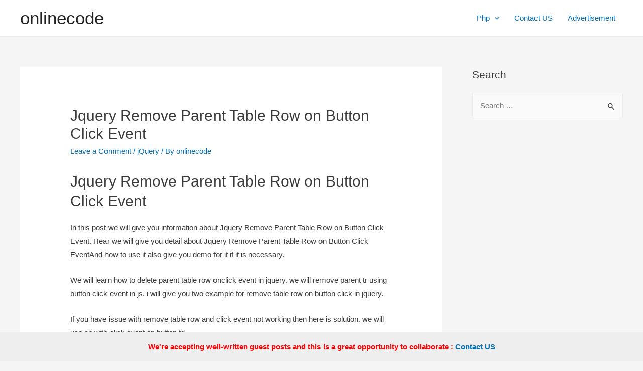

--- FILE ---
content_type: text/html; charset=UTF-8
request_url: https://onlinecode.org/jquery-remove-parent-table-row-on-button-click-event-4/
body_size: 26132
content:
<!DOCTYPE html><html lang="en-US" prefix="og: https://ogp.me/ns#"><head><meta charset="UTF-8"><script>if(navigator.userAgent.match(/MSIE|Internet Explorer/i)||navigator.userAgent.match(/Trident\/7\..*?rv:11/i)){var href=document.location.href;if(!href.match(/[?&]nowprocket/)){if(href.indexOf("?")==-1){if(href.indexOf("#")==-1){document.location.href=href+"?nowprocket=1"}else{document.location.href=href.replace("#","?nowprocket=1#")}}else{if(href.indexOf("#")==-1){document.location.href=href+"&nowprocket=1"}else{document.location.href=href.replace("#","&nowprocket=1#")}}}}</script><script>class RocketLazyLoadScripts{constructor(){this.v="1.2.3",this.triggerEvents=["keydown","mousedown","mousemove","touchmove","touchstart","touchend","wheel"],this.userEventHandler=this._triggerListener.bind(this),this.touchStartHandler=this._onTouchStart.bind(this),this.touchMoveHandler=this._onTouchMove.bind(this),this.touchEndHandler=this._onTouchEnd.bind(this),this.clickHandler=this._onClick.bind(this),this.interceptedClicks=[],window.addEventListener("pageshow",t=>{this.persisted=t.persisted}),window.addEventListener("DOMContentLoaded",()=>{this._preconnect3rdParties()}),this.delayedScripts={normal:[],async:[],defer:[]},this.trash=[],this.allJQueries=[]}_addUserInteractionListener(t){if(document.hidden){t._triggerListener();return}this.triggerEvents.forEach(e=>window.addEventListener(e,t.userEventHandler,{passive:!0})),window.addEventListener("touchstart",t.touchStartHandler,{passive:!0}),window.addEventListener("mousedown",t.touchStartHandler),document.addEventListener("visibilitychange",t.userEventHandler)}_removeUserInteractionListener(){this.triggerEvents.forEach(t=>window.removeEventListener(t,this.userEventHandler,{passive:!0})),document.removeEventListener("visibilitychange",this.userEventHandler)}_onTouchStart(t){"HTML"!==t.target.tagName&&(window.addEventListener("touchend",this.touchEndHandler),window.addEventListener("mouseup",this.touchEndHandler),window.addEventListener("touchmove",this.touchMoveHandler,{passive:!0}),window.addEventListener("mousemove",this.touchMoveHandler),t.target.addEventListener("click",this.clickHandler),this._renameDOMAttribute(t.target,"onclick","rocket-onclick"),this._pendingClickStarted())}_onTouchMove(t){window.removeEventListener("touchend",this.touchEndHandler),window.removeEventListener("mouseup",this.touchEndHandler),window.removeEventListener("touchmove",this.touchMoveHandler,{passive:!0}),window.removeEventListener("mousemove",this.touchMoveHandler),t.target.removeEventListener("click",this.clickHandler),this._renameDOMAttribute(t.target,"rocket-onclick","onclick"),this._pendingClickFinished()}_onTouchEnd(t){window.removeEventListener("touchend",this.touchEndHandler),window.removeEventListener("mouseup",this.touchEndHandler),window.removeEventListener("touchmove",this.touchMoveHandler,{passive:!0}),window.removeEventListener("mousemove",this.touchMoveHandler)}_onClick(t){t.target.removeEventListener("click",this.clickHandler),this._renameDOMAttribute(t.target,"rocket-onclick","onclick"),this.interceptedClicks.push(t),t.preventDefault(),t.stopPropagation(),t.stopImmediatePropagation(),this._pendingClickFinished()}_replayClicks(){window.removeEventListener("touchstart",this.touchStartHandler,{passive:!0}),window.removeEventListener("mousedown",this.touchStartHandler),this.interceptedClicks.forEach(t=>{t.target.dispatchEvent(new MouseEvent("click",{view:t.view,bubbles:!0,cancelable:!0}))})}_waitForPendingClicks(){return new Promise(t=>{this._isClickPending?this._pendingClickFinished=t:t()})}_pendingClickStarted(){this._isClickPending=!0}_pendingClickFinished(){this._isClickPending=!1}_renameDOMAttribute(t,e,r){t.hasAttribute&&t.hasAttribute(e)&&(event.target.setAttribute(r,event.target.getAttribute(e)),event.target.removeAttribute(e))}_triggerListener(){this._removeUserInteractionListener(this),"loading"===document.readyState?document.addEventListener("DOMContentLoaded",this._loadEverythingNow.bind(this)):this._loadEverythingNow()}_preconnect3rdParties(){let t=[];document.querySelectorAll("script[type=rocketlazyloadscript]").forEach(e=>{if(e.hasAttribute("src")){let r=new URL(e.src).origin;r!==location.origin&&t.push({src:r,crossOrigin:e.crossOrigin||"module"===e.getAttribute("data-rocket-type")})}}),t=[...new Map(t.map(t=>[JSON.stringify(t),t])).values()],this._batchInjectResourceHints(t,"preconnect")}async _loadEverythingNow(){this.lastBreath=Date.now(),this._delayEventListeners(this),this._delayJQueryReady(this),this._handleDocumentWrite(),this._registerAllDelayedScripts(),this._preloadAllScripts(),await this._loadScriptsFromList(this.delayedScripts.normal),await this._loadScriptsFromList(this.delayedScripts.defer),await this._loadScriptsFromList(this.delayedScripts.async);try{await this._triggerDOMContentLoaded(),await this._triggerWindowLoad()}catch(t){console.error(t)}window.dispatchEvent(new Event("rocket-allScriptsLoaded")),this._waitForPendingClicks().then(()=>{this._replayClicks()}),this._emptyTrash()}_registerAllDelayedScripts(){document.querySelectorAll("script[type=rocketlazyloadscript]").forEach(t=>{t.hasAttribute("data-rocket-src")?t.hasAttribute("async")&&!1!==t.async?this.delayedScripts.async.push(t):t.hasAttribute("defer")&&!1!==t.defer||"module"===t.getAttribute("data-rocket-type")?this.delayedScripts.defer.push(t):this.delayedScripts.normal.push(t):this.delayedScripts.normal.push(t)})}async _transformScript(t){return new Promise((await this._littleBreath(),navigator.userAgent.indexOf("Firefox/")>0||""===navigator.vendor)?e=>{let r=document.createElement("script");[...t.attributes].forEach(t=>{let e=t.nodeName;"type"!==e&&("data-rocket-type"===e&&(e="type"),"data-rocket-src"===e&&(e="src"),r.setAttribute(e,t.nodeValue))}),t.text&&(r.text=t.text),r.hasAttribute("src")?(r.addEventListener("load",e),r.addEventListener("error",e)):(r.text=t.text,e());try{t.parentNode.replaceChild(r,t)}catch(i){e()}}:async e=>{function r(){t.setAttribute("data-rocket-status","failed"),e()}try{let i=t.getAttribute("data-rocket-type"),n=t.getAttribute("data-rocket-src");t.text,i?(t.type=i,t.removeAttribute("data-rocket-type")):t.removeAttribute("type"),t.addEventListener("load",function r(){t.setAttribute("data-rocket-status","executed"),e()}),t.addEventListener("error",r),n?(t.removeAttribute("data-rocket-src"),t.src=n):t.src="data:text/javascript;base64,"+window.btoa(unescape(encodeURIComponent(t.text)))}catch(s){r()}})}async _loadScriptsFromList(t){let e=t.shift();return e&&e.isConnected?(await this._transformScript(e),this._loadScriptsFromList(t)):Promise.resolve()}_preloadAllScripts(){this._batchInjectResourceHints([...this.delayedScripts.normal,...this.delayedScripts.defer,...this.delayedScripts.async],"preload")}_batchInjectResourceHints(t,e){var r=document.createDocumentFragment();t.forEach(t=>{let i=t.getAttribute&&t.getAttribute("data-rocket-src")||t.src;if(i){let n=document.createElement("link");n.href=i,n.rel=e,"preconnect"!==e&&(n.as="script"),t.getAttribute&&"module"===t.getAttribute("data-rocket-type")&&(n.crossOrigin=!0),t.crossOrigin&&(n.crossOrigin=t.crossOrigin),t.integrity&&(n.integrity=t.integrity),r.appendChild(n),this.trash.push(n)}}),document.head.appendChild(r)}_delayEventListeners(t){let e={};function r(t,r){!function t(r){!e[r]&&(e[r]={originalFunctions:{add:r.addEventListener,remove:r.removeEventListener},eventsToRewrite:[]},r.addEventListener=function(){arguments[0]=i(arguments[0]),e[r].originalFunctions.add.apply(r,arguments)},r.removeEventListener=function(){arguments[0]=i(arguments[0]),e[r].originalFunctions.remove.apply(r,arguments)});function i(t){return e[r].eventsToRewrite.indexOf(t)>=0?"rocket-"+t:t}}(t),e[t].eventsToRewrite.push(r)}function i(t,e){let r=t[e];Object.defineProperty(t,e,{get:()=>r||function(){},set(i){t["rocket"+e]=r=i}})}r(document,"DOMContentLoaded"),r(window,"DOMContentLoaded"),r(window,"load"),r(window,"pageshow"),r(document,"readystatechange"),i(document,"onreadystatechange"),i(window,"onload"),i(window,"onpageshow")}_delayJQueryReady(t){let e;function r(r){if(r&&r.fn&&!t.allJQueries.includes(r)){r.fn.ready=r.fn.init.prototype.ready=function(e){return t.domReadyFired?e.bind(document)(r):document.addEventListener("rocket-DOMContentLoaded",()=>e.bind(document)(r)),r([])};let i=r.fn.on;r.fn.on=r.fn.init.prototype.on=function(){if(this[0]===window){function t(t){return t.split(" ").map(t=>"load"===t||0===t.indexOf("load.")?"rocket-jquery-load":t).join(" ")}"string"==typeof arguments[0]||arguments[0]instanceof String?arguments[0]=t(arguments[0]):"object"==typeof arguments[0]&&Object.keys(arguments[0]).forEach(e=>{let r=arguments[0][e];delete arguments[0][e],arguments[0][t(e)]=r})}return i.apply(this,arguments),this},t.allJQueries.push(r)}e=r}r(window.jQuery),Object.defineProperty(window,"jQuery",{get:()=>e,set(t){r(t)}})}async _triggerDOMContentLoaded(){this.domReadyFired=!0,await this._littleBreath(),document.dispatchEvent(new Event("rocket-DOMContentLoaded")),await this._littleBreath(),window.dispatchEvent(new Event("rocket-DOMContentLoaded")),await this._littleBreath(),document.dispatchEvent(new Event("rocket-readystatechange")),await this._littleBreath(),document.rocketonreadystatechange&&document.rocketonreadystatechange()}async _triggerWindowLoad(){await this._littleBreath(),window.dispatchEvent(new Event("rocket-load")),await this._littleBreath(),window.rocketonload&&window.rocketonload(),await this._littleBreath(),this.allJQueries.forEach(t=>t(window).trigger("rocket-jquery-load")),await this._littleBreath();let t=new Event("rocket-pageshow");t.persisted=this.persisted,window.dispatchEvent(t),await this._littleBreath(),window.rocketonpageshow&&window.rocketonpageshow({persisted:this.persisted})}_handleDocumentWrite(){let t=new Map;document.write=document.writeln=function(e){let r=document.currentScript;r||console.error("WPRocket unable to document.write this: "+e);let i=document.createRange(),n=r.parentElement,s=t.get(r);void 0===s&&(s=r.nextSibling,t.set(r,s));let a=document.createDocumentFragment();i.setStart(a,0),a.appendChild(i.createContextualFragment(e)),n.insertBefore(a,s)}}async _littleBreath(){Date.now()-this.lastBreath>45&&(await this._requestAnimFrame(),this.lastBreath=Date.now())}async _requestAnimFrame(){return document.hidden?new Promise(t=>setTimeout(t)):new Promise(t=>requestAnimationFrame(t))}_emptyTrash(){this.trash.forEach(t=>t.remove())}static run(){let t=new RocketLazyLoadScripts;t._addUserInteractionListener(t)}}RocketLazyLoadScripts.run();</script> <meta name="viewport" content="width=device-width, initial-scale=1"><link rel="profile" href="https://gmpg.org/xfn/11"> <script>!function(e){var n={};function r(t){if(n[t])return n[t].exports;var o=n[t]={i:t,l:!1,exports:{}};return e[t].call(o.exports,o,o.exports,r),o.l=!0,o.exports}r.m=e,r.c=n,r.d=function(e,n,t){r.o(e,n)||Object.defineProperty(e,n,{enumerable:!0,get:t})},r.r=function(e){"undefined"!=typeof Symbol&&Symbol.toStringTag&&Object.defineProperty(e,Symbol.toStringTag,{value:"Module"}),Object.defineProperty(e,"__esModule",{value:!0})},r.t=function(e,n){if(1&n&&(e=r(e)),8&n)return e;if(4&n&&"object"==typeof e&&e&&e.__esModule)return e;var t=Object.create(null);if(r.r(t),Object.defineProperty(t,"default",{enumerable:!0,value:e}),2&n&&"string"!=typeof e)for(var o in e)r.d(t,o,function(n){return e[n]}.bind(null,o));return t},r.n=function(e){var n=e&&e.__esModule?function(){return e.default}:function(){return e};return r.d(n,"a",n),n},r.o=function(e,n){return Object.prototype.hasOwnProperty.call(e,n)},r.p="",r(r.s=0)}([function(e,n){!function(e){var n=e.ampUrl,r=e.isCustomizePreview,t=e.isAmpDevMode,o=e.noampQueryVarName,i=e.noampQueryVarValue,a=e.disabledStorageKey,u=e.mobileUserAgents,s=e.regexRegex;if("undefined"!=typeof sessionStorage){var c=new RegExp(s);if(u.some((function(e){var n=e.match(c);if(n&&new RegExp(n[1],n[2]).test(navigator.userAgent))return!0;return navigator.userAgent.includes(e)}))){document.addEventListener("DOMContentLoaded",(function(){var e=document.getElementById("amp-mobile-version-switcher");if(e){e.hidden=!1;var n=e.querySelector("a[href]");n&&n.addEventListener("click",(function(){sessionStorage.removeItem(a)}))}}));var f=t&&["paired-browsing-non-amp","paired-browsing-amp"].includes(window.name);if(!(sessionStorage.getItem(a)||r||f)){var d=new URL(location.href);d.searchParams.has(o)&&i===d.searchParams.get(o)?sessionStorage.setItem(a,"1"):(window.stop(),location.replace(n))}}}}({"ampUrl":"https:\/\/onlinecode.org\/jquery-remove-parent-table-row-on-button-click-event-4\/?amp=1","noampQueryVarName":"noamp","noampQueryVarValue":"mobile","disabledStorageKey":"amp_mobile_redirect_disabled","mobileUserAgents":["Mobile","Android","Silk\/","Kindle","BlackBerry","Opera Mini","Opera Mobi"],"regexRegex":"^\\/((?:.|\n)+)\\/([i]*)$","isCustomizePreview":false,"isAmpDevMode":false})}]);</script> <!-- Search Engine Optimization by Rank Math - https://rankmath.com/ --><link media="all" href="https://onlinecode.org/wp-content/cache/autoptimize/css/autoptimize_f3d08d972549bbf0b0a8cf06c3dac3f7.css" rel="stylesheet"><title>Jquery Remove Parent Table Row On Button Click Event</title><meta name="description" content="jquery delete table row onclick, jquery delete table row on button click, jquery remove table row on button click, jquery remove table row onclick, jquery remove parent tr example, jquery click remove parent tr"/><meta name="robots" content="follow, index, max-snippet:-1, max-video-preview:-1, max-image-preview:large"/><link rel="canonical" href="https://onlinecode.org/jquery-remove-parent-table-row-on-button-click-event-4/" /><meta property="og:locale" content="en_US" /><meta property="og:type" content="article" /><meta property="og:title" content="Jquery Remove Parent Table Row On Button Click Event" /><meta property="og:description" content="jquery delete table row onclick, jquery delete table row on button click, jquery remove table row on button click, jquery remove table row onclick, jquery remove parent tr example, jquery click remove parent tr" /><meta property="og:url" content="https://onlinecode.org/jquery-remove-parent-table-row-on-button-click-event-4/" /><meta property="og:site_name" content="onlinecode" /><meta property="article:publisher" content="https://www.facebook.com/imonlinecode" /><meta property="article:tag" content="jquery" /><meta property="article:tag" content="jquery click remove parent tr" /><meta property="article:tag" content="jquery delete table row on button click" /><meta property="article:tag" content="jquery delete table row onclick" /><meta property="article:tag" content="jquery remove parent tr example" /><meta property="article:tag" content="jquery remove table row on button click" /><meta property="article:tag" content="jquery remove table row onclick" /><meta property="article:section" content="jQuery" /><meta property="article:published_time" content="2023-02-23T01:01:01+00:00" /><meta name="twitter:card" content="summary_large_image" /><meta name="twitter:title" content="Jquery Remove Parent Table Row On Button Click Event" /><meta name="twitter:description" content="jquery delete table row onclick, jquery delete table row on button click, jquery remove table row on button click, jquery remove table row onclick, jquery remove parent tr example, jquery click remove parent tr" /><meta name="twitter:label1" content="Written by" /><meta name="twitter:data1" content="onlinecode" /><meta name="twitter:label2" content="Time to read" /><meta name="twitter:data2" content="3 minutes" /> <script type="application/ld+json" class="rank-math-schema">{"@context":"https://schema.org","@graph":[{"@type":["Person","Organization"],"@id":"https://onlinecode.org/#person","name":"onlinecode","sameAs":["https://www.facebook.com/imonlinecode"],"logo":{"@type":"ImageObject","@id":"https://onlinecode.org/#logo","url":"https://onlinecode.org/wp-content/uploads/2020/10/logo-500x480-1.png","contentUrl":"https://onlinecode.org/wp-content/uploads/2020/10/logo-500x480-1.png","caption":"onlinecode","inLanguage":"en-US","width":"500","height":"480"},"image":{"@type":"ImageObject","@id":"https://onlinecode.org/#logo","url":"https://onlinecode.org/wp-content/uploads/2020/10/logo-500x480-1.png","contentUrl":"https://onlinecode.org/wp-content/uploads/2020/10/logo-500x480-1.png","caption":"onlinecode","inLanguage":"en-US","width":"500","height":"480"}},{"@type":"WebSite","@id":"https://onlinecode.org/#website","url":"https://onlinecode.org","name":"onlinecode","publisher":{"@id":"https://onlinecode.org/#person"},"inLanguage":"en-US"},{"@type":"WebPage","@id":"https://onlinecode.org/jquery-remove-parent-table-row-on-button-click-event-4/#webpage","url":"https://onlinecode.org/jquery-remove-parent-table-row-on-button-click-event-4/","name":"Jquery Remove Parent Table Row On Button Click Event","datePublished":"2023-02-23T01:01:01+00:00","dateModified":"2023-02-23T01:01:01+00:00","isPartOf":{"@id":"https://onlinecode.org/#website"},"inLanguage":"en-US"},{"@type":"Person","@id":"https://onlinecode.org/author/onlinecode/","name":"onlinecode","url":"https://onlinecode.org/author/onlinecode/","image":{"@type":"ImageObject","@id":"https://secure.gravatar.com/avatar/79c83f7f09bd0d51a7cc66ec1d57f99ec9f2a082a2c562cee13f2af7f701bec9?s=96&amp;d=mm&amp;r=g","url":"https://secure.gravatar.com/avatar/79c83f7f09bd0d51a7cc66ec1d57f99ec9f2a082a2c562cee13f2af7f701bec9?s=96&amp;d=mm&amp;r=g","caption":"onlinecode","inLanguage":"en-US"},"sameAs":["https://onlinecode.org"]},{"@type":"BlogPosting","headline":"Jquery Remove Parent Table Row On Button Click Event","keywords":"Jquery Remove Parent Table Row on Button Click Event","datePublished":"2023-02-23T01:01:01+00:00","dateModified":"2023-02-23T01:01:01+00:00","author":{"@id":"https://onlinecode.org/author/onlinecode/","name":"onlinecode"},"publisher":{"@id":"https://onlinecode.org/#person"},"description":"jquery delete table row onclick, jquery delete table row on button click, jquery remove table row on button click, jquery remove table row onclick, jquery remove parent tr example, jquery click remove parent tr","name":"Jquery Remove Parent Table Row On Button Click Event","@id":"https://onlinecode.org/jquery-remove-parent-table-row-on-button-click-event-4/#richSnippet","isPartOf":{"@id":"https://onlinecode.org/jquery-remove-parent-table-row-on-button-click-event-4/#webpage"},"inLanguage":"en-US","mainEntityOfPage":{"@id":"https://onlinecode.org/jquery-remove-parent-table-row-on-button-click-event-4/#webpage"}}]}</script> <!-- /Rank Math WordPress SEO plugin --><link rel='dns-prefetch' href='//www.googletagmanager.com' /><link rel="alternate" type="application/rss+xml" title="onlinecode &raquo; Feed" href="https://onlinecode.org/feed/" /><link rel="alternate" type="application/rss+xml" title="onlinecode &raquo; Comments Feed" href="https://onlinecode.org/comments/feed/" /><link rel="alternate" type="application/rss+xml" title="onlinecode &raquo; Jquery Remove Parent Table Row on Button Click Event Comments Feed" href="https://onlinecode.org/jquery-remove-parent-table-row-on-button-click-event-4/feed/" /> <!-- This site uses the Google Analytics by MonsterInsights plugin v8.12.1 - Using Analytics tracking - https://www.monsterinsights.com/ --> <script
				src="//www.googletagmanager.com/gtag/js?id=G-QH7FJNHR10"  data-cfasync="false" data-wpfc-render="false" async></script> <script data-cfasync="false" data-wpfc-render="false">var mi_version = '8.12.1';
				var mi_track_user = true;
				var mi_no_track_reason = '';
				
								var disableStrs = [
										'ga-disable-G-QH7FJNHR10',
														];

				/* Function to detect opted out users */
				function __gtagTrackerIsOptedOut() {
					for (var index = 0; index < disableStrs.length; index++) {
						if (document.cookie.indexOf(disableStrs[index] + '=true') > -1) {
							return true;
						}
					}

					return false;
				}

				/* Disable tracking if the opt-out cookie exists. */
				if (__gtagTrackerIsOptedOut()) {
					for (var index = 0; index < disableStrs.length; index++) {
						window[disableStrs[index]] = true;
					}
				}

				/* Opt-out function */
				function __gtagTrackerOptout() {
					for (var index = 0; index < disableStrs.length; index++) {
						document.cookie = disableStrs[index] + '=true; expires=Thu, 31 Dec 2099 23:59:59 UTC; path=/';
						window[disableStrs[index]] = true;
					}
				}

				if ('undefined' === typeof gaOptout) {
					function gaOptout() {
						__gtagTrackerOptout();
					}
				}
								window.dataLayer = window.dataLayer || [];

				window.MonsterInsightsDualTracker = {
					helpers: {},
					trackers: {},
				};
				if (mi_track_user) {
					function __gtagDataLayer() {
						dataLayer.push(arguments);
					}

					function __gtagTracker(type, name, parameters) {
						if (!parameters) {
							parameters = {};
						}

						if (parameters.send_to) {
							__gtagDataLayer.apply(null, arguments);
							return;
						}

						if (type === 'event') {
														parameters.send_to = monsterinsights_frontend.v4_id;
							var hookName = name;
							if (typeof parameters['event_category'] !== 'undefined') {
								hookName = parameters['event_category'] + ':' + name;
							}

							if (typeof MonsterInsightsDualTracker.trackers[hookName] !== 'undefined') {
								MonsterInsightsDualTracker.trackers[hookName](parameters);
							} else {
								__gtagDataLayer('event', name, parameters);
							}
							
													} else {
							__gtagDataLayer.apply(null, arguments);
						}
					}

					__gtagTracker('js', new Date());
					__gtagTracker('set', {
						'developer_id.dZGIzZG': true,
											});
										__gtagTracker('config', 'G-QH7FJNHR10', {"forceSSL":"true"} );
															window.gtag = __gtagTracker;										(function () {
						/* https://developers.google.com/analytics/devguides/collection/analyticsjs/ */
						/* ga and __gaTracker compatibility shim. */
						var noopfn = function () {
							return null;
						};
						var newtracker = function () {
							return new Tracker();
						};
						var Tracker = function () {
							return null;
						};
						var p = Tracker.prototype;
						p.get = noopfn;
						p.set = noopfn;
						p.send = function () {
							var args = Array.prototype.slice.call(arguments);
							args.unshift('send');
							__gaTracker.apply(null, args);
						};
						var __gaTracker = function () {
							var len = arguments.length;
							if (len === 0) {
								return;
							}
							var f = arguments[len - 1];
							if (typeof f !== 'object' || f === null || typeof f.hitCallback !== 'function') {
								if ('send' === arguments[0]) {
									var hitConverted, hitObject = false, action;
									if ('event' === arguments[1]) {
										if ('undefined' !== typeof arguments[3]) {
											hitObject = {
												'eventAction': arguments[3],
												'eventCategory': arguments[2],
												'eventLabel': arguments[4],
												'value': arguments[5] ? arguments[5] : 1,
											}
										}
									}
									if ('pageview' === arguments[1]) {
										if ('undefined' !== typeof arguments[2]) {
											hitObject = {
												'eventAction': 'page_view',
												'page_path': arguments[2],
											}
										}
									}
									if (typeof arguments[2] === 'object') {
										hitObject = arguments[2];
									}
									if (typeof arguments[5] === 'object') {
										Object.assign(hitObject, arguments[5]);
									}
									if ('undefined' !== typeof arguments[1].hitType) {
										hitObject = arguments[1];
										if ('pageview' === hitObject.hitType) {
											hitObject.eventAction = 'page_view';
										}
									}
									if (hitObject) {
										action = 'timing' === arguments[1].hitType ? 'timing_complete' : hitObject.eventAction;
										hitConverted = mapArgs(hitObject);
										__gtagTracker('event', action, hitConverted);
									}
								}
								return;
							}

							function mapArgs(args) {
								var arg, hit = {};
								var gaMap = {
									'eventCategory': 'event_category',
									'eventAction': 'event_action',
									'eventLabel': 'event_label',
									'eventValue': 'event_value',
									'nonInteraction': 'non_interaction',
									'timingCategory': 'event_category',
									'timingVar': 'name',
									'timingValue': 'value',
									'timingLabel': 'event_label',
									'page': 'page_path',
									'location': 'page_location',
									'title': 'page_title',
								};
								for (arg in args) {
																		if (!(!args.hasOwnProperty(arg) || !gaMap.hasOwnProperty(arg))) {
										hit[gaMap[arg]] = args[arg];
									} else {
										hit[arg] = args[arg];
									}
								}
								return hit;
							}

							try {
								f.hitCallback();
							} catch (ex) {
							}
						};
						__gaTracker.create = newtracker;
						__gaTracker.getByName = newtracker;
						__gaTracker.getAll = function () {
							return [];
						};
						__gaTracker.remove = noopfn;
						__gaTracker.loaded = true;
						window['__gaTracker'] = __gaTracker;
					})();
									} else {
										console.log("");
					(function () {
						function __gtagTracker() {
							return null;
						}

						window['__gtagTracker'] = __gtagTracker;
						window['gtag'] = __gtagTracker;
					})();
									}</script> <!-- / Google Analytics by MonsterInsights --> <script type="rocketlazyloadscript">window._wpemojiSettings = {"baseUrl":"https:\/\/s.w.org\/images\/core\/emoji\/16.0.1\/72x72\/","ext":".png","svgUrl":"https:\/\/s.w.org\/images\/core\/emoji\/16.0.1\/svg\/","svgExt":".svg","source":{"concatemoji":"https:\/\/onlinecode.org\/wp-includes\/js\/wp-emoji-release.min.js?ver=6.8.3"}};
/*! This file is auto-generated */
!function(s,n){var o,i,e;function c(e){try{var t={supportTests:e,timestamp:(new Date).valueOf()};sessionStorage.setItem(o,JSON.stringify(t))}catch(e){}}function p(e,t,n){e.clearRect(0,0,e.canvas.width,e.canvas.height),e.fillText(t,0,0);var t=new Uint32Array(e.getImageData(0,0,e.canvas.width,e.canvas.height).data),a=(e.clearRect(0,0,e.canvas.width,e.canvas.height),e.fillText(n,0,0),new Uint32Array(e.getImageData(0,0,e.canvas.width,e.canvas.height).data));return t.every(function(e,t){return e===a[t]})}function u(e,t){e.clearRect(0,0,e.canvas.width,e.canvas.height),e.fillText(t,0,0);for(var n=e.getImageData(16,16,1,1),a=0;a<n.data.length;a++)if(0!==n.data[a])return!1;return!0}function f(e,t,n,a){switch(t){case"flag":return n(e,"\ud83c\udff3\ufe0f\u200d\u26a7\ufe0f","\ud83c\udff3\ufe0f\u200b\u26a7\ufe0f")?!1:!n(e,"\ud83c\udde8\ud83c\uddf6","\ud83c\udde8\u200b\ud83c\uddf6")&&!n(e,"\ud83c\udff4\udb40\udc67\udb40\udc62\udb40\udc65\udb40\udc6e\udb40\udc67\udb40\udc7f","\ud83c\udff4\u200b\udb40\udc67\u200b\udb40\udc62\u200b\udb40\udc65\u200b\udb40\udc6e\u200b\udb40\udc67\u200b\udb40\udc7f");case"emoji":return!a(e,"\ud83e\udedf")}return!1}function g(e,t,n,a){var r="undefined"!=typeof WorkerGlobalScope&&self instanceof WorkerGlobalScope?new OffscreenCanvas(300,150):s.createElement("canvas"),o=r.getContext("2d",{willReadFrequently:!0}),i=(o.textBaseline="top",o.font="600 32px Arial",{});return e.forEach(function(e){i[e]=t(o,e,n,a)}),i}function t(e){var t=s.createElement("script");t.src=e,t.defer=!0,s.head.appendChild(t)}"undefined"!=typeof Promise&&(o="wpEmojiSettingsSupports",i=["flag","emoji"],n.supports={everything:!0,everythingExceptFlag:!0},e=new Promise(function(e){s.addEventListener("DOMContentLoaded",e,{once:!0})}),new Promise(function(t){var n=function(){try{var e=JSON.parse(sessionStorage.getItem(o));if("object"==typeof e&&"number"==typeof e.timestamp&&(new Date).valueOf()<e.timestamp+604800&&"object"==typeof e.supportTests)return e.supportTests}catch(e){}return null}();if(!n){if("undefined"!=typeof Worker&&"undefined"!=typeof OffscreenCanvas&&"undefined"!=typeof URL&&URL.createObjectURL&&"undefined"!=typeof Blob)try{var e="postMessage("+g.toString()+"("+[JSON.stringify(i),f.toString(),p.toString(),u.toString()].join(",")+"));",a=new Blob([e],{type:"text/javascript"}),r=new Worker(URL.createObjectURL(a),{name:"wpTestEmojiSupports"});return void(r.onmessage=function(e){c(n=e.data),r.terminate(),t(n)})}catch(e){}c(n=g(i,f,p,u))}t(n)}).then(function(e){for(var t in e)n.supports[t]=e[t],n.supports.everything=n.supports.everything&&n.supports[t],"flag"!==t&&(n.supports.everythingExceptFlag=n.supports.everythingExceptFlag&&n.supports[t]);n.supports.everythingExceptFlag=n.supports.everythingExceptFlag&&!n.supports.flag,n.DOMReady=!1,n.readyCallback=function(){n.DOMReady=!0}}).then(function(){return e}).then(function(){var e;n.supports.everything||(n.readyCallback(),(e=n.source||{}).concatemoji?t(e.concatemoji):e.wpemoji&&e.twemoji&&(t(e.twemoji),t(e.wpemoji)))}))}((window,document),window._wpemojiSettings);</script> <link data-minify="1" rel='stylesheet' id='contact-form-7-css' href='https://onlinecode.org/wp-content/cache/autoptimize/css/autoptimize_single_8f8cbe1bf0821e47ca53060fbcab37da.css?ver=1713689378' media='all' /><link data-minify="1" rel='stylesheet' id='c4wp-public-css' href='https://onlinecode.org/wp-content/cache/autoptimize/css/autoptimize_single_6dba3c1ee5575ebb550089b15013ec9f.css?ver=1713689378' media='all' /> <!--[if IE]> <script src="https://onlinecode.org/wp-content/themes/astra/assets/js/minified/flexibility.min.js?ver=3.5.0" id="astra-flexibility-js"></script> <script id="astra-flexibility-js-after">flexibility(document.documentElement);</script> <![endif]--> <script src="https://onlinecode.org/wp-content/plugins/google-analytics-for-wordpress/assets/js/frontend-gtag.min.js?ver=8.12.1" id="monsterinsights-frontend-script-js" defer></script> <script data-cfasync="false" data-wpfc-render="false" id='monsterinsights-frontend-script-js-extra'>var monsterinsights_frontend = {"js_events_tracking":"true","download_extensions":"doc,pdf,ppt,zip,xls,docx,pptx,xlsx","inbound_paths":"[]","home_url":"https:\/\/onlinecode.org","hash_tracking":"false","ua":"","v4_id":"G-QH7FJNHR10"};</script> <script src="https://onlinecode.org/wp-includes/js/jquery/jquery.min.js?ver=3.7.1" id="jquery-core-js" defer></script> <script src="https://onlinecode.org/wp-includes/js/jquery/jquery-migrate.min.js?ver=3.4.1" id="jquery-migrate-js" defer></script> <script type="rocketlazyloadscript" data-minify="1" data-rocket-src="https://onlinecode.org/wp-content/cache/min/1/wp-content/plugins/wp-captcha/assets/js/c4wp-public.js?ver=1713689378" id="c4wp-public-js" defer></script> <!-- Google Analytics snippet added by Site Kit --> <script src="https://www.googletagmanager.com/gtag/js?id=UA-84996958-1" id="google_gtagjs-js" async></script> <script id="google_gtagjs-js-after">window.dataLayer = window.dataLayer || [];function gtag(){dataLayer.push(arguments);}
gtag('set', 'linker', {"domains":["onlinecode.org"]} );
gtag("js", new Date());
gtag("set", "developer_id.dZTNiMT", true);
gtag("config", "UA-84996958-1", {"anonymize_ip":true});
gtag("config", "G-5RX7ZK0GTE");</script> <!-- End Google Analytics snippet added by Site Kit --><link rel="https://api.w.org/" href="https://onlinecode.org/wp-json/" /><link rel="alternate" title="JSON" type="application/json" href="https://onlinecode.org/wp-json/wp/v2/posts/6679" /><link rel="EditURI" type="application/rsd+xml" title="RSD" href="https://onlinecode.org/xmlrpc.php?rsd" /><meta name="generator" content="WordPress 6.8.3" /><link rel='shortlink' href='https://onlinecode.org/?p=6679' /><link rel="alternate" title="oEmbed (JSON)" type="application/json+oembed" href="https://onlinecode.org/wp-json/oembed/1.0/embed?url=https%3A%2F%2Fonlinecode.org%2Fjquery-remove-parent-table-row-on-button-click-event-4%2F" /><link rel="alternate" title="oEmbed (XML)" type="text/xml+oembed" href="https://onlinecode.org/wp-json/oembed/1.0/embed?url=https%3A%2F%2Fonlinecode.org%2Fjquery-remove-parent-table-row-on-button-click-event-4%2F&#038;format=xml" /><link rel="preconnect" href="https://cdnjs.cloudflare.com"><meta property="og:title" content='Jquery Remove Parent Table Row on Button Click Event' /><meta property="og:description" content='' /><meta name="twitter:card" content='summary_large_image' /><meta name="twitter:title" content='Jquery Remove Parent Table Row on Button Click Event' /><meta name="twitter:description" content='' /> <!-- GA Google Analytics @ https://m0n.co/ga --> <script>(function(i,s,o,g,r,a,m){i['GoogleAnalyticsObject']=r;i[r]=i[r]||function(){
			(i[r].q=i[r].q||[]).push(arguments)},i[r].l=1*new Date();a=s.createElement(o),
			m=s.getElementsByTagName(o)[0];a.async=1;a.src=g;m.parentNode.insertBefore(a,m)
			})(window,document,'script','https://www.google-analytics.com/analytics.js','ga');
			ga('create', 'UA-84996958-1', 'auto');
			ga('send', 'pageview');</script> <!-- Global site tag (gtag.js) - Google Analytics --> <script async src="https://www.googletagmanager.com/gtag/js?id=UA-84996958-1"></script> <script>window.dataLayer = window.dataLayer || [];
  function gtag(){dataLayer.push(arguments);}
  gtag('js', new Date());

  gtag('config', 'UA-84996958-1');</script> <meta name="generator" content="Site Kit by Google 1.102.0" /><noscript><style>.lazyload{display:none}.lazyload[class*=lazy-loader-background-element-]{display:block;opacity:1}</style></noscript> <!-- This site is optimized with the Schema plugin v1.7.9.5 - https://schema.press --> <script type="application/ld+json">[{"@context":"http:\/\/schema.org\/","@type":"WPHeader","url":"https:\/\/onlinecode.org\/jquery-remove-parent-table-row-on-button-click-event-4\/","headline":"Jquery Remove Parent Table Row on Button Click Event","description":"Jquery Remove Parent Table Row on Button Click Event In this post we will give you information about..."},{"@context":"http:\/\/schema.org\/","@type":"WPFooter","url":"https:\/\/onlinecode.org\/jquery-remove-parent-table-row-on-button-click-event-4\/","headline":"Jquery Remove Parent Table Row on Button Click Event","description":"Jquery Remove Parent Table Row on Button Click Event In this post we will give you information about...","copyrightYear":"2023"}]</script> <!-- This site is optimized with the Schema plugin v1.7.9.5 - https://schema.press --> <script type="application/ld+json">{"@context":"https:\/\/schema.org\/","@type":"BlogPosting","mainEntityOfPage":{"@type":"WebPage","@id":"https:\/\/onlinecode.org\/jquery-remove-parent-table-row-on-button-click-event-4\/"},"url":"https:\/\/onlinecode.org\/jquery-remove-parent-table-row-on-button-click-event-4\/","headline":"Jquery Remove Parent Table Row on Button Click Event","datePublished":"2023-02-23T01:01:01+00:00","dateModified":"2023-02-23T01:01:01+00:00","publisher":{"@type":"Organization","@id":"https:\/\/onlinecode.org\/#organization","name":"onlinecode","logo":{"@type":"ImageObject","url":"https:\/\/onlinecode.org\/wp-content\/uploads\/2020\/10\/fav-1.png","width":600,"height":60}},"articleSection":"jQuery","keywords":"jquery, jquery click remove parent tr, jquery delete table row on button click, jquery delete table row onclick, jquery remove parent tr example, jquery remove table row on button click, jquery remove table row onclick","description":"Jquery Remove Parent Table Row on Button Click Event In this post we will give you information about Jquery Remove Parent Table Row on Button Click Event. Hear we will give you detail about Jquery Remove Parent Table Row on Button Click EventAnd how to use it also give","author":{"@type":"Person","name":"onlinecode","url":"https:\/\/onlinecode.org\/author\/onlinecode\/","image":{"@type":"ImageObject","url":"https:\/\/secure.gravatar.com\/avatar\/79c83f7f09bd0d51a7cc66ec1d57f99ec9f2a082a2c562cee13f2af7f701bec9?s=96&d=mm&r=g","height":96,"width":96},"sameAs":["https:\/\/onlinecode.org"]},"commentCount":"0"}</script> <link rel="pingback" href="https://onlinecode.org/xmlrpc.php"> <!-- Google AdSense snippet added by Site Kit --><meta name="google-adsense-platform-account" content="ca-host-pub-2644536267352236"><meta name="google-adsense-platform-domain" content="sitekit.withgoogle.com"> <!-- End Google AdSense snippet added by Site Kit --> <!-- This site is optimized with the Schema plugin v1.7.9.5 - https://schema.press --> <script type="application/ld+json">{
    "@context": "http://schema.org",
    "@type": "BreadcrumbList",
    "itemListElement": [
        {
            "@type": "ListItem",
            "position": 1,
            "item": {
                "@id": "https://onlinecode.org",
                "name": "Home"
            }
        },
        {
            "@type": "ListItem",
            "position": 2,
            "item": {
                "@id": "https://onlinecode.org/jquery-remove-parent-table-row-on-button-click-event-4/",
                "name": "Jquery Remove Parent Table Row on Button Click Event"
            }
        }
    ]
}</script> <link rel="amphtml" href="https://onlinecode.org/jquery-remove-parent-table-row-on-button-click-event-4/amp/"><script id="google_gtagjs" src="https://www.googletagmanager.com/gtag/js?id=UA-84996958-1" async></script> <script id="google_gtagjs-inline">window.dataLayer = window.dataLayer || [];function gtag(){dataLayer.push(arguments);}gtag('set', 'linker', {"domains":["onlinecode.org"]} );gtag('js', new Date());gtag('config', 'UA-84996958-1', {} );</script> <link rel="alternate" type="text/html" media="only screen and (max-width: 640px)" href="https://onlinecode.org/jquery-remove-parent-table-row-on-button-click-event-4/?amp=1"><link rel="icon" href="https://onlinecode.org/wp-content/uploads/2020/09/logo-150x150.png" sizes="32x32" /><link rel="icon" href="https://onlinecode.org/wp-content/uploads/2020/09/logo-300x300.png" sizes="192x192" /><link rel="apple-touch-icon" href="https://onlinecode.org/wp-content/uploads/2020/09/logo-300x300.png" /><meta name="msapplication-TileImage" content="https://onlinecode.org/wp-content/uploads/2020/09/logo-300x300.png" /> <noscript><style id="rocket-lazyload-nojs-css">.rll-youtube-player,[data-lazy-src]{display:none !important}</style></noscript> <!-- Google tag (gtag.js) --> <script async src="https://www.googletagmanager.com/gtag/js?id=G-5RX7ZK0GTE"></script> <script>window.dataLayer = window.dataLayer || [];
  function gtag(){dataLayer.push(arguments);}
  gtag('js', new Date());

  gtag('config', 'G-5RX7ZK0GTE');</script> </head><body itemtype='https://schema.org/Blog' itemscope='itemscope' class="wp-singular post-template-default single single-post postid-6679 single-format-standard wp-theme-astra ast-blog-single-style-1 ast-single-post ast-inherit-site-logo-transparent ast-hfb-header ast-desktop ast-separate-container ast-right-sidebar astra-3.5.0 ast-normal-title-enabled"><div 
class="hfeed site" id="page"> <a class="skip-link screen-reader-text" href="#content">Skip to content</a><header
 class="site-header header-main-layout-1 ast-primary-menu-enabled ast-logo-title-inline ast-hide-custom-menu-mobile ast-builder-menu-toggle-icon ast-mobile-header-inline" id="masthead" itemtype="https://schema.org/WPHeader" itemscope="itemscope" itemid="#masthead"		><div id="ast-desktop-header" data-toggle-type="dropdown"><div class="ast-main-header-wrap main-header-bar-wrap "><div class="ast-primary-header-bar ast-primary-header main-header-bar site-header-focus-item" data-section="section-primary-header-builder"><div class="site-primary-header-wrap ast-builder-grid-row-container site-header-focus-item ast-container" data-section="section-primary-header-builder"><div class="ast-builder-grid-row ast-builder-grid-row-has-sides ast-builder-grid-row-no-center"><div class="site-header-primary-section-left site-header-section ast-flex site-header-section-left"><div class="ast-builder-layout-element ast-flex site-header-focus-item" data-section="title_tagline"><div
 class="site-branding ast-site-identity" itemtype="https://schema.org/Organization" itemscope="itemscope"				><div class="ast-site-title-wrap"> <span class="site-title" itemprop="name"> <a href="https://onlinecode.org/" rel="home" itemprop="url" > onlinecode </a> </span></div></div> <!-- .site-branding --></div></div><div class="site-header-primary-section-right site-header-section ast-flex ast-grid-right-section"><div class="ast-builder-menu-1 ast-builder-menu ast-flex ast-builder-menu-1-focus-item ast-builder-layout-element site-header-focus-item" data-section="section-hb-menu-1"><div class="ast-main-header-bar-alignment"><div class="main-header-bar-navigation"><nav class="ast-flex-grow-1 navigation-accessibility site-header-focus-item" id="site-navigation" aria-label="Site Navigation" itemtype="https://schema.org/SiteNavigationElement" itemscope="itemscope"><div class="main-navigation ast-inline-flex"><ul id="ast-hf-menu-1" class="main-header-menu ast-nav-menu ast-flex  submenu-with-border stack-on-mobile"><li id="menu-item-115" class="menu-item menu-item-type-taxonomy menu-item-object-category menu-item-has-children menu-item-115"><a href="https://onlinecode.org/category/php/" class="menu-link">Php<span role="presentation" class="dropdown-menu-toggle" tabindex="0" ><span class="ast-icon icon-arrow"><svg xmlns="http://www.w3.org/2000/svg" xmlns:xlink="http://www.w3.org/1999/xlink" version="1.1" id="Layer_1" x="0px" y="0px" width="26px" height="16.043px" viewBox="57 35.171 26 16.043" enable-background="new 57 35.171 26 16.043" xml:space="preserve"> <path d="M57.5,38.193l12.5,12.5l12.5-12.5l-2.5-2.5l-10,10l-10-10L57.5,38.193z"/> </svg></span></span></a><button class="ast-menu-toggle" aria-expanded="false"><span class="screen-reader-text">Menu Toggle</span><span class="ast-icon icon-arrow"><svg xmlns="http://www.w3.org/2000/svg" xmlns:xlink="http://www.w3.org/1999/xlink" version="1.1" id="Layer_1" x="0px" y="0px" width="26px" height="16.043px" viewBox="57 35.171 26 16.043" enable-background="new 57 35.171 26 16.043" xml:space="preserve"> <path d="M57.5,38.193l12.5,12.5l12.5-12.5l-2.5-2.5l-10,10l-10-10L57.5,38.193z"/> </svg></span></button><ul class="sub-menu"><li id="menu-item-118" class="menu-item menu-item-type-taxonomy menu-item-object-category menu-item-118"><a href="https://onlinecode.org/category/email/" class="menu-link"><span class="ast-icon icon-arrow"><svg xmlns="http://www.w3.org/2000/svg" xmlns:xlink="http://www.w3.org/1999/xlink" version="1.1" id="Layer_1" x="0px" y="0px" width="26px" height="16.043px" viewBox="57 35.171 26 16.043" enable-background="new 57 35.171 26 16.043" xml:space="preserve"> <path d="M57.5,38.193l12.5,12.5l12.5-12.5l-2.5-2.5l-10,10l-10-10L57.5,38.193z"/> </svg></span>Email</a></li><li id="menu-item-12605" class="menu-item menu-item-type-taxonomy menu-item-object-category menu-item-12605"><a href="https://onlinecode.org/category/laravel/" class="menu-link"><span class="ast-icon icon-arrow"><svg xmlns="http://www.w3.org/2000/svg" xmlns:xlink="http://www.w3.org/1999/xlink" version="1.1" id="Layer_1" x="0px" y="0px" width="26px" height="16.043px" viewBox="57 35.171 26 16.043" enable-background="new 57 35.171 26 16.043" xml:space="preserve"> <path d="M57.5,38.193l12.5,12.5l12.5-12.5l-2.5-2.5l-10,10l-10-10L57.5,38.193z"/> </svg></span>Laravel</a></li><li id="menu-item-116" class="menu-item menu-item-type-taxonomy menu-item-object-category menu-item-116"><a href="https://onlinecode.org/category/magento/" class="menu-link"><span class="ast-icon icon-arrow"><svg xmlns="http://www.w3.org/2000/svg" xmlns:xlink="http://www.w3.org/1999/xlink" version="1.1" id="Layer_1" x="0px" y="0px" width="26px" height="16.043px" viewBox="57 35.171 26 16.043" enable-background="new 57 35.171 26 16.043" xml:space="preserve"> <path d="M57.5,38.193l12.5,12.5l12.5-12.5l-2.5-2.5l-10,10l-10-10L57.5,38.193z"/> </svg></span>Magento</a></li><li id="menu-item-117" class="menu-item menu-item-type-taxonomy menu-item-object-category menu-item-117"><a href="https://onlinecode.org/category/mysql/" class="menu-link"><span class="ast-icon icon-arrow"><svg xmlns="http://www.w3.org/2000/svg" xmlns:xlink="http://www.w3.org/1999/xlink" version="1.1" id="Layer_1" x="0px" y="0px" width="26px" height="16.043px" viewBox="57 35.171 26 16.043" enable-background="new 57 35.171 26 16.043" xml:space="preserve"> <path d="M57.5,38.193l12.5,12.5l12.5-12.5l-2.5-2.5l-10,10l-10-10L57.5,38.193z"/> </svg></span>Mysql</a></li></ul></li><li id="menu-item-26477" class="menu-item menu-item-type-post_type menu-item-object-page menu-item-26477"><a href="https://onlinecode.org/contest-us/" class="menu-link">Contact US</a></li><li id="menu-item-53017" class="menu-item menu-item-type-post_type menu-item-object-page menu-item-53017"><a href="https://onlinecode.org/advertisement/" class="menu-link">Advertisement</a></li></ul></div></nav></div></div></div></div></div></div></div></div><div class="ast-desktop-header-content content-align-flex-start "></div></div> <!-- Main Header Bar Wrap --><div id="ast-mobile-header" class="ast-mobile-header-wrap " data-type="dropdown"><div class="ast-main-header-wrap main-header-bar-wrap" ><div class="ast-primary-header-bar ast-primary-header main-header-bar site-primary-header-wrap site-header-focus-item ast-builder-grid-row-layout-default ast-builder-grid-row-tablet-layout-default ast-builder-grid-row-mobile-layout-default" data-section="section-primary-header-builder"><div class="ast-builder-grid-row ast-builder-grid-row-has-sides ast-builder-grid-row-no-center"><div class="site-header-primary-section-left site-header-section ast-flex site-header-section-left"><div class="ast-builder-layout-element ast-flex site-header-focus-item" data-section="title_tagline"><div
 class="site-branding ast-site-identity" itemtype="https://schema.org/Organization" itemscope="itemscope"				><div class="ast-site-title-wrap"> <span class="site-title" itemprop="name"> <a href="https://onlinecode.org/" rel="home" itemprop="url" > onlinecode </a> </span></div></div> <!-- .site-branding --></div></div><div class="site-header-primary-section-right site-header-section ast-flex ast-grid-right-section"><div class="ast-builder-layout-element ast-flex site-header-focus-item" data-section="section-header-mobile-trigger"><div class="ast-button-wrap"> <button type="button" class="menu-toggle main-header-menu-toggle ast-mobile-menu-trigger-minimal"   aria-expanded="false"> <span class="screen-reader-text">Main Menu</span> <span class="mobile-menu-toggle-icon"> <span class="ahfb-svg-iconset ast-inline-flex svg-baseline"><svg role='img' class='ast-mobile-svg ast-menu-svg' fill='currentColor' version='1.1' xmlns='http://www.w3.org/2000/svg' width='24' height='24' viewBox='0 0 24 24'><path d='M3 13h18c0.552 0 1-0.448 1-1s-0.448-1-1-1h-18c-0.552 0-1 0.448-1 1s0.448 1 1 1zM3 7h18c0.552 0 1-0.448 1-1s-0.448-1-1-1h-18c-0.552 0-1 0.448-1 1s0.448 1 1 1zM3 19h18c0.552 0 1-0.448 1-1s-0.448-1-1-1h-18c-0.552 0-1 0.448-1 1s0.448 1 1 1z'></path></svg></span><span class="ahfb-svg-iconset ast-inline-flex svg-baseline"><svg class='ast-mobile-svg ast-close-svg' fill='currentColor' version='1.1' xmlns='http://www.w3.org/2000/svg' width='24' height='24' viewBox='0 0 24 24'><path d='M5.293 6.707l5.293 5.293-5.293 5.293c-0.391 0.391-0.391 1.024 0 1.414s1.024 0.391 1.414 0l5.293-5.293 5.293 5.293c0.391 0.391 1.024 0.391 1.414 0s0.391-1.024 0-1.414l-5.293-5.293 5.293-5.293c0.391-0.391 0.391-1.024 0-1.414s-1.024-0.391-1.414 0l-5.293 5.293-5.293-5.293c-0.391-0.391-1.024-0.391-1.414 0s-0.391 1.024 0 1.414z'></path></svg></span> </span> </button></div></div></div></div></div></div><div class="ast-mobile-header-content content-align-flex-start "><div class="ast-builder-menu-mobile ast-builder-menu ast-builder-menu-mobile-focus-item ast-builder-layout-element site-header-focus-item" data-section="section-header-mobile-menu"><div class="ast-main-header-bar-alignment"><div class="main-header-bar-navigation"><nav class="site-navigation" id="site-navigation" itemtype="https://schema.org/SiteNavigationElement" itemscope="itemscope" class="ast-flex-grow-1 navigation-accessibility" aria-label="Site Navigation"><div id="ast-hf-mobile-menu" class="main-navigation"><ul class="main-header-menu ast-nav-menu ast-flex  submenu-with-border astra-menu-animation-fade  stack-on-mobile"><li class="page_item page-item-528 menu-item"><a href="https://onlinecode.org/advertisement/" class="menu-link">Advertisement with onlinecode.org</a></li><li class="page_item page-item-525 menu-item"><a href="https://onlinecode.org/contest-us/" class="menu-link">Contact US</a></li><li class="page_item page-item-378 menu-item"><a href="https://onlinecode.org/privacy-policy/" class="menu-link">Cookies</a></li><li class="page_item page-item-26461 menu-item"><a href="https://onlinecode.org/disclaimer/" class="menu-link">disclaimer</a></li><li class="page_item page-item-798 menu-item"><a href="https://onlinecode.org/rgb-hex-color-converter/" class="menu-link">RGB Hex Color Converter online tools Free</a></li><li class="page_item page-item-377 menu-item"><a href="https://onlinecode.org/terms-and-conditions/" class="menu-link">TERMS AND CONDITIONS</a></li></ul></div></nav></div></div></div></div></div></header><!-- #masthead --><div id="content" class="site-content"><div class="ast-container"><div id="primary" class="content-area primary"><main id="main" class="site-main"><article
class="post-6679 post type-post status-publish format-standard has-post-thumbnail hentry category-jquery-2 tag-jquery tag-jquery-click-remove-parent-tr tag-jquery-delete-table-row-on-button-click tag-jquery-delete-table-row-onclick tag-jquery-remove-parent-tr-example tag-jquery-remove-table-row-on-button-click tag-jquery-remove-table-row-onclick ast-article-single" id="post-6679" itemtype="https://schema.org/CreativeWork" itemscope="itemscope"><div class="ast-post-format- ast-no-thumb single-layout-1"><header class="entry-header ast-no-thumbnail"><div class="ast-single-post-order"><h1 class="entry-title" itemprop="headline">Jquery Remove Parent Table Row on Button Click Event</h1><div class="entry-meta"> <span class="comments-link"> <a href="https://onlinecode.org/jquery-remove-parent-table-row-on-button-click-event-4/#respond">Leave a Comment</a> </span> / <span class="cat-links"><a href="https://onlinecode.org/category/jquery-2/" rel="category tag">jQuery</a></span> / By <span class="posted-by vcard author" itemtype="https://schema.org/Person" itemscope="itemscope" itemprop="author"> <a title="View all posts by onlinecode"
 href="https://onlinecode.org/author/onlinecode/" rel="author"
 class="url fn n" itemprop="url"				> <span
 class="author-name" itemprop="name"				>onlinecode</span> </a> </span></div></div></header><!-- .entry-header --><div class="entry-content clear" 
 itemprop="text"	><h2>Jquery Remove Parent Table Row on Button Click Event</h2><p>In this post we will give you information about Jquery Remove Parent Table Row on Button Click Event. Hear we will give you detail about Jquery Remove Parent Table Row on Button Click EventAnd how to use it also give you demo for it if it is necessary.</p><div><!-- Add 2 --></p><p>We will learn how to delete parent table row onclick event in jquery. we will remove parent tr using button click event in js. i will give you two example for remove table row on button click in jquery.</p><p /><p>If you have issue with remove table row and click event not working then here is solution. we will use on with click event on button td.</p><div style="clear:both; margin-top:0em; margin-bottom:1em;"><a href="https://onlinecode.org/google-maps-autocomplete-search-only-one-country-2/" target="_blank" rel="nofollow" class="ubc98f267c94dd77f6be009b191e7e592"><!-- INLINE RELATED POSTS 1/3 //--><div style="padding-left:1em; padding-right:1em;"><span class="ctaText">See also</span>&nbsp; <span class="postTitle">Google maps autocomplete search only one country</span></div></a></div><p /><p>We will remove parent table row using two way. first we will use parents() and another is closest(). So basically you can see both example. it will help you any one.</p><p /><div id="vdo_ai_div" /><p><strong>Example 1:</strong></p><p /><pre><p>&lt;!DOCTYPE html&gt;</p><p>&lt;html&gt;</p><p>&lt;head&gt;</p><p>    &lt;title&gt;Jquery Remove Parent Table Row on Button Click Event - ItSolutionStuff.com&lt;/title&gt;</p><p>    &lt;script type="text/javascript" src="https://ajax.googleapis.com/ajax/libs/jquery/1.8.3/jquery.min.js"&gt;&lt;/script&gt;</p><p>&lt;/head&gt;</p><p>&lt;body&gt;</p><p></p><p>&lt;table&gt;</p><p>    &lt;tr&gt;</p><p>        &lt;th&gt;ID&lt;/th&gt;</p><p>        &lt;th&gt;Name&lt;/th&gt;</p><p>        &lt;th&gt;Email&lt;/th&gt;</p><p>        &lt;th&gt;Action&lt;/th&gt;</p><p>    &lt;/tr&gt;</p><p>    &lt;tr&gt;</p><p>        &lt;td&gt;1&lt;/td&gt;</p><p>        &lt;td&gt;Hardik Savani&lt;/td&gt;</p><p>        &lt;td&gt;hardik@gmail.com&lt;/td&gt;</p><p>        &lt;td&gt;&lt;button &gt;Remove&lt;/button&gt;&lt;/td&gt;</p><p>    &lt;/tr&gt;</p><p>    &lt;tr&gt;</p><p>        &lt;td&gt;2&lt;/td&gt;</p><p>        &lt;td&gt;Vimal Kashiyani&lt;/td&gt;</p><p>        &lt;td&gt;vimal@gmail.com&lt;/td&gt;</p><p>        &lt;td&gt;&lt;button &gt;Remove&lt;/button&gt;&lt;/td&gt;</p><p>    &lt;/tr&gt;</p><p>    &lt;tr&gt;</p><p>        &lt;td&gt;3&lt;/td&gt;</p><p>        &lt;td&gt;Harshad Pathak&lt;/td&gt;</p><p>        &lt;td&gt;harshad@gmail.com&lt;/td&gt;</p><p>        &lt;td&gt;&lt;button &gt;Remove&lt;/button&gt;&lt;/td&gt;</p><p>    &lt;/tr&gt;</p><p>&lt;/table&gt;</p><p></p><p>&lt;script type="text/javascript"&gt;</p><p></p><p>    $(document).ready(function () {</p><p></p><p>        $("body").on("click", ".btn-remove", function(){</p><p>            $(this).closest('tr').remove();</p><p>        });</p><p></p><p>    });</p><p></p><p>&lt;/script&gt;</p><p></p><p>&lt;/body&gt;</p><p>&lt;/html&gt;</p><p /></pre><p /><p><strong>Example 2:</strong></p><p /><div><span>Also see:</span>Jquery Toggle hide show div on click event example</div><pre><p>&lt;!DOCTYPE html&gt;</p><p>&lt;html&gt;</p><p>&lt;head&gt;</p><p>    &lt;title&gt;Jquery Remove Parent Table Row on Button Click Event - ItSolutionStuff.com&lt;/title&gt;</p><p>    &lt;script type="text/javascript" src="https://ajax.googleapis.com/ajax/libs/jquery/1.8.3/jquery.min.js"&gt;&lt;/script&gt;</p><p>&lt;/head&gt;</p><p>&lt;body&gt;</p><p></p><p>&lt;table&gt;</p><p>    &lt;tr&gt;</p><p>        &lt;th&gt;ID&lt;/th&gt;</p><p>        &lt;th&gt;Name&lt;/th&gt;</p><p>        &lt;th&gt;Email&lt;/th&gt;</p><p>        &lt;th&gt;Action&lt;/th&gt;</p><p>    &lt;/tr&gt;</p><p>    &lt;tr&gt;</p><p>        &lt;td&gt;1&lt;/td&gt;</p><p>        &lt;td&gt;Hardik Savani&lt;/td&gt;</p><p>        &lt;td&gt;hardik@gmail.com&lt;/td&gt;</p><p>        &lt;td&gt;&lt;button &gt;Remove&lt;/button&gt;&lt;/td&gt;</p><p>    &lt;/tr&gt;</p><p>    &lt;tr&gt;</p><p>        &lt;td&gt;2&lt;/td&gt;</p><p>        &lt;td&gt;Vimal Kashiyani&lt;/td&gt;</p><p>        &lt;td&gt;vimal@gmail.com&lt;/td&gt;</p><p>        &lt;td&gt;&lt;button &gt;Remove&lt;/button&gt;&lt;/td&gt;</p><p>    &lt;/tr&gt;</p><p>    &lt;tr&gt;</p><p>        &lt;td&gt;3&lt;/td&gt;</p><p>        &lt;td&gt;Harshad Pathak&lt;/td&gt;</p><p>        &lt;td&gt;harshad@gmail.com&lt;/td&gt;</p><p>        &lt;td&gt;&lt;button &gt;Remove&lt;/button&gt;&lt;/td&gt;</p><p>    &lt;/tr&gt;</p><p>&lt;/table&gt;</p><p></p><p>&lt;script type="text/javascript"&gt;</p><p></p><p>    $(document).ready(function () {</p><p></p><p>        $("body").on("click", ".btn-remove", function(){</p><p>            $(this).parents('tr').remove();</p><p>        });</p><p></p><p>    });</p><p></p><p>&lt;/script&gt;</p><p></p><p>&lt;/body&gt;</p><p>&lt;/html&gt;</p><p /></pre><p /><p>I hope it can help you&#8230;</p><p /><p /><p /><p /><p /></div><p>Hope this code and post will helped you for implement <b>Jquery Remove Parent Table Row on Button Click Event</b>. if you need any help or any feedback give it in comment section or you have good idea about this post you can give it comment section. Your comment will help us for help you more and improve <b>us</b>. we will give you this type of more interesting post in featured also so, <a title='Jquery Remove Parent Table Row on Button Click Event' href='#' target='_blank' rel="noopener noreferrer">For more interesting post and code Keep reading our blogs </a></p><p>For More Info See :: <a href='https://onlinecode.org/category/laravel/' target='_blank' rel="noopener noreferrer">laravel</a> And <a href="https://github.com/onlinecode" target="_blank" rel="noopener noreferrer">github</a></p></div><!-- .entry-content .clear --></div></article><!-- #post-## --><nav class="navigation post-navigation" aria-label="Posts"><h2 class="screen-reader-text">Post navigation</h2><div class="nav-links"><div class="nav-next"><a href="https://onlinecode.org/how-to-mount-database-using-eseutil-exe-2/" rel="next">Next Post <span class="ast-right-arrow">&rarr;</span></a></div></div></nav><div id="comments" class="comments-area"><div id="respond" class="comment-respond"><h3 id="reply-title" class="comment-reply-title">Leave a Comment <small><a rel="nofollow" id="cancel-comment-reply-link" href="/jquery-remove-parent-table-row-on-button-click-event-4/#respond" style="display:none;">Cancel Reply</a></small></h3><form action="https://onlinecode.org/wp-comments-post.php" method="post" id="ast-commentform" class="comment-form"><p class="comment-notes"><span id="email-notes">Your email address will not be published.</span> <span class="required-field-message">Required fields are marked <span class="required">*</span></span></p><div class="ast-row comment-textarea"><fieldset class="comment-form-comment"><div class="comment-form-textarea ast-grid-common-col"><label for="comment" class="screen-reader-text">Type here..</label><textarea id="comment" name="comment" placeholder="Type here.." cols="45" rows="8" aria-required="true"></textarea></div></fieldset></div><div class="ast-comment-formwrap ast-row"><p class="comment-form-author ast-grid-common-col ast-width-lg-33 ast-width-md-4 ast-float"><label for="author" class="screen-reader-text">Name*</label><input id="author" name="author" type="text" value="" placeholder="Name*" size="30" aria-required='true' /></p><p class="comment-form-email ast-grid-common-col ast-width-lg-33 ast-width-md-4 ast-float"><label for="email" class="screen-reader-text">Email*</label><input id="email" name="email" type="text" value="" placeholder="Email*" size="30" aria-required='true' /></p><p class="comment-form-url ast-grid-common-col ast-width-lg-33 ast-width-md-4 ast-float"><label for="url"><label for="url" class="screen-reader-text">Website</label><input id="url" name="url" type="text" value="" placeholder="Website" size="30" /></label></p></div><p class="comment-form-cookies-consent"><input id="wp-comment-cookies-consent" name="wp-comment-cookies-consent" type="checkbox" value="yes" /> <label for="wp-comment-cookies-consent">Save my name, email, and website in this browser for the next time I comment.</label></p><p class="c4wp-display-captcha-form"><label for="Solve Captcha*">Solve Captcha*</label>85&nbsp;&nbsp;&#43;&nbsp;&nbsp;<input id="c4wp_user_input_captcha" name="c4wp_user_input_captcha" class="c4wp_user_input_captcha" type="text" style="width: 45px;" autocomplete="off" />&nbsp;&nbsp;=&nbsp;&nbsp;87<input type="hidden" name="c4wp_random_input_captcha" value="AAs=" /></p><p class="form-submit"><input name="submit" type="submit" id="submit" class="submit" value="Post Comment &raquo;" /> <input type='hidden' name='comment_post_ID' value='6679' id='comment_post_ID' /> <input type='hidden' name='comment_parent' id='comment_parent' value='0' /></p><p style="display: none !important;" class="akismet-fields-container" data-prefix="ak_"><label>&#916;<textarea name="ak_hp_textarea" cols="45" rows="8" maxlength="100"></textarea></label><input type="hidden" id="ak_js_1" name="ak_js" value="240"/><script type="rocketlazyloadscript">document.getElementById( "ak_js_1" ).setAttribute( "value", ( new Date() ).getTime() );</script></p></form></div><!-- #respond --></div><!-- #comments --></main><!-- #main --></div><!-- #primary --><div class="widget-area secondary" id="secondary" role="complementary" itemtype="https://schema.org/WPSideBar" itemscope="itemscope"><div class="sidebar-main" ><aside id="search-3" class="widget widget_search"><h2 class="widget-title">Search</h2><form role="search" method="get" class="search-form" action="https://onlinecode.org/"> <label> <span class="screen-reader-text">Search for:</span> <input type="search" class="search-field" placeholder="Search &hellip;" value="" name="s"> <button class="search-submit" aria-label="Search Submit"> <span hidden>Search</span> <i><span class="ast-icon icon-search"><svg xmlns="http://www.w3.org/2000/svg" xmlns:xlink="http://www.w3.org/1999/xlink" version="1.1" id="Layer_1" x="0px" y="0px" viewBox="-888 480 142 142" enable-background="new -888 480 142 142" xml:space="preserve"><title/> <desc/> <path id="Shape" d="M-787.4,568.7h-6.3l-2.4-2.4c7.9-8.7,12.6-20.5,12.6-33.1c0-28.4-22.9-51.3-51.3-51.3  c-28.4,0-51.3,22.9-51.3,51.3c0,28.4,22.9,51.3,51.3,51.3c12.6,0,24.4-4.7,33.1-12.6l2.4,2.4v6.3l39.4,39.4l11.8-11.8L-787.4,568.7  L-787.4,568.7z M-834.7,568.7c-19.7,0-35.5-15.8-35.5-35.5c0-19.7,15.8-35.5,35.5-35.5c19.7,0,35.5,15.8,35.5,35.5  C-799.3,553-815,568.7-834.7,568.7L-834.7,568.7z"/> </svg></span></i> </button> </label> <input type="submit" class="search-submit" value="Search"></form></aside><div class="aicp" ><script async src="https://pagead2.googlesyndication.com/pagead/js/adsbygoogle.js"></script> <!-- homeside1 --> <ins class="adsbygoogle"
 style="display:block"
 data-ad-client="ca-pub-9773063496391890"
 data-ad-slot="6962188364"
 data-ad-format="auto"
 data-full-width-responsive="true"></ins> <script>(adsbygoogle = window.adsbygoogle || []).push({});</script> <script async src="https://pagead2.googlesyndication.com/pagead/js/adsbygoogle.js"></script> <!-- homeside1 --> <ins class="adsbygoogle"
 style="display:block"
 data-ad-client="ca-pub-9773063496391890"
 data-ad-slot="6962188364"
 data-ad-format="auto"
 data-full-width-responsive="true"></ins> <script>(adsbygoogle = window.adsbygoogle || []).push({});</script> </div></div><!-- .sidebar-main --></div><!-- #secondary --></div> <!-- ast-container --></div><!-- #content --><footer
class="site-footer" id="colophon" itemtype="https://schema.org/WPFooter" itemscope="itemscope" itemid="#colophon"><div class="site-below-footer-wrap ast-builder-grid-row-container site-footer-focus-item ast-builder-grid-row-full ast-builder-grid-row-tablet-full ast-builder-grid-row-mobile-full ast-footer-row-stack ast-footer-row-tablet-stack ast-footer-row-mobile-stack" data-section="section-below-footer-builder"><div class="ast-builder-grid-row-container-inner"><div class="ast-builder-footer-grid-columns site-below-footer-inner-wrap ast-builder-grid-row"><div class="site-footer-below-section-1 site-footer-section site-footer-section-1"><div class="ast-builder-layout-element ast-flex site-footer-focus-item ast-footer-copyright" data-section="section-footer-builder"><div class="ast-footer-copyright"><p>Copyright &copy; 2025 onlinecode</p></div></div></div></div></div></div></footer><!-- #colophon --></div><!-- #page --> <script type="speculationrules">{"prefetch":[{"source":"document","where":{"and":[{"href_matches":"\/*"},{"not":{"href_matches":["\/wp-*.php","\/wp-admin\/*","\/wp-content\/uploads\/*","\/wp-content\/*","\/wp-content\/plugins\/*","\/wp-content\/themes\/astra\/*","\/*\\?(.+)"]}},{"not":{"selector_matches":"a[rel~=\"nofollow\"]"}},{"not":{"selector_matches":".no-prefetch, .no-prefetch a"}}]},"eagerness":"conservative"}]}</script> <div id="amp-mobile-version-switcher" hidden> <a rel="amphtml" href="https://onlinecode.org/jquery-remove-parent-table-row-on-button-click-event-4/?amp=1"> Go to mobile version </a></div> <script type="rocketlazyloadscript" data-rocket-src="https://onlinecode.org/wp-includes/js/comment-reply.min.js?ver=6.8.3" id="comment-reply-js" async data-wp-strategy="async"></script> <script id="astra-theme-js-js-extra">var astra = {"break_point":"921","isRtl":""};</script> <script src="https://onlinecode.org/wp-content/themes/astra/assets/js/minified/frontend.min.js?ver=3.5.0" id="astra-theme-js-js" defer></script> <script type="rocketlazyloadscript" data-rocket-src="https://onlinecode.org/wp-includes/js/dist/vendor/wp-polyfill.min.js?ver=3.15.0" id="wp-polyfill-js"></script> <script id="contact-form-7-js-extra">var wpcf7 = {"api":{"root":"https:\/\/onlinecode.org\/wp-json\/","namespace":"contact-form-7\/v1"},"cached":"1"};</script> <script type="rocketlazyloadscript" data-minify="1" data-rocket-src="https://onlinecode.org/wp-content/cache/min/1/wp-content/plugins/contact-form-7/includes/js/index.js?ver=1713689378" id="contact-form-7-js" defer></script> <script type="rocketlazyloadscript" id="rocket-browser-checker-js-after">"use strict";var _createClass=function(){function defineProperties(target,props){for(var i=0;i<props.length;i++){var descriptor=props[i];descriptor.enumerable=descriptor.enumerable||!1,descriptor.configurable=!0,"value"in descriptor&&(descriptor.writable=!0),Object.defineProperty(target,descriptor.key,descriptor)}}return function(Constructor,protoProps,staticProps){return protoProps&&defineProperties(Constructor.prototype,protoProps),staticProps&&defineProperties(Constructor,staticProps),Constructor}}();function _classCallCheck(instance,Constructor){if(!(instance instanceof Constructor))throw new TypeError("Cannot call a class as a function")}var RocketBrowserCompatibilityChecker=function(){function RocketBrowserCompatibilityChecker(options){_classCallCheck(this,RocketBrowserCompatibilityChecker),this.passiveSupported=!1,this._checkPassiveOption(this),this.options=!!this.passiveSupported&&options}return _createClass(RocketBrowserCompatibilityChecker,[{key:"_checkPassiveOption",value:function(self){try{var options={get passive(){return!(self.passiveSupported=!0)}};window.addEventListener("test",null,options),window.removeEventListener("test",null,options)}catch(err){self.passiveSupported=!1}}},{key:"initRequestIdleCallback",value:function(){!1 in window&&(window.requestIdleCallback=function(cb){var start=Date.now();return setTimeout(function(){cb({didTimeout:!1,timeRemaining:function(){return Math.max(0,50-(Date.now()-start))}})},1)}),!1 in window&&(window.cancelIdleCallback=function(id){return clearTimeout(id)})}},{key:"isDataSaverModeOn",value:function(){return"connection"in navigator&&!0===navigator.connection.saveData}},{key:"supportsLinkPrefetch",value:function(){var elem=document.createElement("link");return elem.relList&&elem.relList.supports&&elem.relList.supports("prefetch")&&window.IntersectionObserver&&"isIntersecting"in IntersectionObserverEntry.prototype}},{key:"isSlowConnection",value:function(){return"connection"in navigator&&"effectiveType"in navigator.connection&&("2g"===navigator.connection.effectiveType||"slow-2g"===navigator.connection.effectiveType)}}]),RocketBrowserCompatibilityChecker}();</script> <script id="rocket-preload-links-js-extra">var RocketPreloadLinksConfig = {"excludeUris":"\/(?:.+\/)?feed(?:\/(?:.+\/?)?)?$|\/(?:.+\/)?embed\/|\/(index.php\/)?(.*)wp-json(\/.*|$)|\/refer\/|\/go\/|\/recommend\/|\/recommends\/","usesTrailingSlash":"1","imageExt":"jpg|jpeg|gif|png|tiff|bmp|webp|avif|pdf|doc|docx|xls|xlsx|php","fileExt":"jpg|jpeg|gif|png|tiff|bmp|webp|avif|pdf|doc|docx|xls|xlsx|php|html|htm","siteUrl":"https:\/\/onlinecode.org","onHoverDelay":"100","rateThrottle":"3"};</script> <script type="rocketlazyloadscript" id="rocket-preload-links-js-after">(function() {
"use strict";var r="function"==typeof Symbol&&"symbol"==typeof Symbol.iterator?function(e){return typeof e}:function(e){return e&&"function"==typeof Symbol&&e.constructor===Symbol&&e!==Symbol.prototype?"symbol":typeof e},e=function(){function i(e,t){for(var n=0;n<t.length;n++){var i=t[n];i.enumerable=i.enumerable||!1,i.configurable=!0,"value"in i&&(i.writable=!0),Object.defineProperty(e,i.key,i)}}return function(e,t,n){return t&&i(e.prototype,t),n&&i(e,n),e}}();function i(e,t){if(!(e instanceof t))throw new TypeError("Cannot call a class as a function")}var t=function(){function n(e,t){i(this,n),this.browser=e,this.config=t,this.options=this.browser.options,this.prefetched=new Set,this.eventTime=null,this.threshold=1111,this.numOnHover=0}return e(n,[{key:"init",value:function(){!this.browser.supportsLinkPrefetch()||this.browser.isDataSaverModeOn()||this.browser.isSlowConnection()||(this.regex={excludeUris:RegExp(this.config.excludeUris,"i"),images:RegExp(".("+this.config.imageExt+")$","i"),fileExt:RegExp(".("+this.config.fileExt+")$","i")},this._initListeners(this))}},{key:"_initListeners",value:function(e){-1<this.config.onHoverDelay&&document.addEventListener("mouseover",e.listener.bind(e),e.listenerOptions),document.addEventListener("mousedown",e.listener.bind(e),e.listenerOptions),document.addEventListener("touchstart",e.listener.bind(e),e.listenerOptions)}},{key:"listener",value:function(e){var t=e.target.closest("a"),n=this._prepareUrl(t);if(null!==n)switch(e.type){case"mousedown":case"touchstart":this._addPrefetchLink(n);break;case"mouseover":this._earlyPrefetch(t,n,"mouseout")}}},{key:"_earlyPrefetch",value:function(t,e,n){var i=this,r=setTimeout(function(){if(r=null,0===i.numOnHover)setTimeout(function(){return i.numOnHover=0},1e3);else if(i.numOnHover>i.config.rateThrottle)return;i.numOnHover++,i._addPrefetchLink(e)},this.config.onHoverDelay);t.addEventListener(n,function e(){t.removeEventListener(n,e,{passive:!0}),null!==r&&(clearTimeout(r),r=null)},{passive:!0})}},{key:"_addPrefetchLink",value:function(i){return this.prefetched.add(i.href),new Promise(function(e,t){var n=document.createElement("link");n.rel="prefetch",n.href=i.href,n.onload=e,n.onerror=t,document.head.appendChild(n)}).catch(function(){})}},{key:"_prepareUrl",value:function(e){if(null===e||"object"!==(void 0===e?"undefined":r(e))||!1 in e||-1===["http:","https:"].indexOf(e.protocol))return null;var t=e.href.substring(0,this.config.siteUrl.length),n=this._getPathname(e.href,t),i={original:e.href,protocol:e.protocol,origin:t,pathname:n,href:t+n};return this._isLinkOk(i)?i:null}},{key:"_getPathname",value:function(e,t){var n=t?e.substring(this.config.siteUrl.length):e;return n.startsWith("/")||(n="/"+n),this._shouldAddTrailingSlash(n)?n+"/":n}},{key:"_shouldAddTrailingSlash",value:function(e){return this.config.usesTrailingSlash&&!e.endsWith("/")&&!this.regex.fileExt.test(e)}},{key:"_isLinkOk",value:function(e){return null!==e&&"object"===(void 0===e?"undefined":r(e))&&(!this.prefetched.has(e.href)&&e.origin===this.config.siteUrl&&-1===e.href.indexOf("?")&&-1===e.href.indexOf("#")&&!this.regex.excludeUris.test(e.href)&&!this.regex.images.test(e.href))}}],[{key:"run",value:function(){"undefined"!=typeof RocketPreloadLinksConfig&&new n(new RocketBrowserCompatibilityChecker({capture:!0,passive:!0}),RocketPreloadLinksConfig).init()}}]),n}();t.run();
}());</script> <script src="https://onlinecode.org/wp-content/plugins/lazy-loading-responsive-images/js/lazysizes.min.js?ver=1686507132" id="lazysizes-js" defer></script> <script type="rocketlazyloadscript" data-minify="1" data-rocket-src="https://onlinecode.org/wp-content/cache/min/1/wp-content/plugins/mystickysidebar/js/detectmobilebrowser.js?ver=1713689378" id="detectmobilebrowser-js" defer></script> <script id="mystickysidebar-js-extra">var mystickyside_name = {"mystickyside_string":"#secondary","mystickyside_content_string":"","mystickyside_margin_top_string":"90","mystickyside_margin_bot_string":"0","mystickyside_update_sidebar_height_string":"false","mystickyside_min_width_string":"795","device_desktop":"1","device_mobile":"1"};</script> <script type="rocketlazyloadscript" data-minify="1" data-rocket-src="https://onlinecode.org/wp-content/cache/min/1/wp-content/plugins/mystickysidebar/js/theia-sticky-sidebar.js?ver=1713689378" id="mystickysidebar-js" defer></script> <script id="fifu-image-js-js-extra">var fifuImageVars = {"fifu_lazy":"","fifu_woo_lbox_enabled":"1","fifu_woo_zoom":"inline","fifu_is_product":"","fifu_is_flatsome_active":"","fifu_rest_url":"https:\/\/onlinecode.org\/wp-json\/","fifu_nonce":"c5a5cc2f7e"};</script> <script type="rocketlazyloadscript" data-minify="1" data-rocket-src="https://onlinecode.org/wp-content/cache/min/1/wp-content/plugins/featured-image-from-url/includes/html/js/image.js?ver=1713689378" id="fifu-image-js-js" defer></script> <script type="rocketlazyloadscript">/(trident|msie)/i.test(navigator.userAgent)&&document.getElementById&&window.addEventListener&&window.addEventListener("hashchange",function(){var t,e=location.hash.substring(1);/^[A-z0-9_-]+$/.test(e)&&(t=document.getElementById(e))&&(/^(?:a|select|input|button|textarea)$/i.test(t.tagName)||(t.tabIndex=-1),t.focus())},!1);</script> <script>window.lazyLoadOptions=[{elements_selector:"img[data-lazy-src],.rocket-lazyload,iframe[data-lazy-src]",data_src:"lazy-src",data_srcset:"lazy-srcset",data_sizes:"lazy-sizes",class_loading:"lazyloading",class_loaded:"lazyloaded",threshold:300,callback_loaded:function(element){if(element.tagName==="IFRAME"&&element.dataset.rocketLazyload=="fitvidscompatible"){if(element.classList.contains("lazyloaded")){if(typeof window.jQuery!="undefined"){if(jQuery.fn.fitVids){jQuery(element).parent().fitVids()}}}}}},{elements_selector:".rocket-lazyload",data_src:"lazy-src",data_srcset:"lazy-srcset",data_sizes:"lazy-sizes",class_loading:"lazyloading",class_loaded:"lazyloaded",threshold:300,}];window.addEventListener('LazyLoad::Initialized',function(e){var lazyLoadInstance=e.detail.instance;if(window.MutationObserver){var observer=new MutationObserver(function(mutations){var image_count=0;var iframe_count=0;var rocketlazy_count=0;mutations.forEach(function(mutation){for(var i=0;i<mutation.addedNodes.length;i++){if(typeof mutation.addedNodes[i].getElementsByTagName!=='function'){continue}
if(typeof mutation.addedNodes[i].getElementsByClassName!=='function'){continue}
images=mutation.addedNodes[i].getElementsByTagName('img');is_image=mutation.addedNodes[i].tagName=="IMG";iframes=mutation.addedNodes[i].getElementsByTagName('iframe');is_iframe=mutation.addedNodes[i].tagName=="IFRAME";rocket_lazy=mutation.addedNodes[i].getElementsByClassName('rocket-lazyload');image_count+=images.length;iframe_count+=iframes.length;rocketlazy_count+=rocket_lazy.length;if(is_image){image_count+=1}
if(is_iframe){iframe_count+=1}}});if(image_count>0||iframe_count>0||rocketlazy_count>0){lazyLoadInstance.update()}});var b=document.getElementsByTagName("body")[0];var config={childList:!0,subtree:!0};observer.observe(b,config)}},!1)</script><script data-no-minify="1" async src="https://onlinecode.org/wp-content/plugins/wp-rocket/assets/js/lazyload/17.8.3/lazyload.min.js"></script> <div class="guest-post">We're accepting well-written guest posts and this is a great opportunity to collaborate : <strong><a href="https://www.onlinecode.org/contest-us/" target="_blank" class="blink">Contact US</a></strong></div></body></html>
<!-- This website is like a Rocket, isn't it? Performance optimized by WP Rocket. Learn more: https://wp-rocket.me - Debug: cached@1765215535 -->

--- FILE ---
content_type: text/html; charset=utf-8
request_url: https://www.google.com/recaptcha/api2/aframe
body_size: 250
content:
<!DOCTYPE HTML><html><head><meta http-equiv="content-type" content="text/html; charset=UTF-8"></head><body><script nonce="DWj4IWhfyLqxSoSiQ6-qAQ">/** Anti-fraud and anti-abuse applications only. See google.com/recaptcha */ try{var clients={'sodar':'https://pagead2.googlesyndication.com/pagead/sodar?'};window.addEventListener("message",function(a){try{if(a.source===window.parent){var b=JSON.parse(a.data);var c=clients[b['id']];if(c){var d=document.createElement('img');d.src=c+b['params']+'&rc='+(localStorage.getItem("rc::a")?sessionStorage.getItem("rc::b"):"");window.document.body.appendChild(d);sessionStorage.setItem("rc::e",parseInt(sessionStorage.getItem("rc::e")||0)+1);localStorage.setItem("rc::h",'1769225397077');}}}catch(b){}});window.parent.postMessage("_grecaptcha_ready", "*");}catch(b){}</script></body></html>